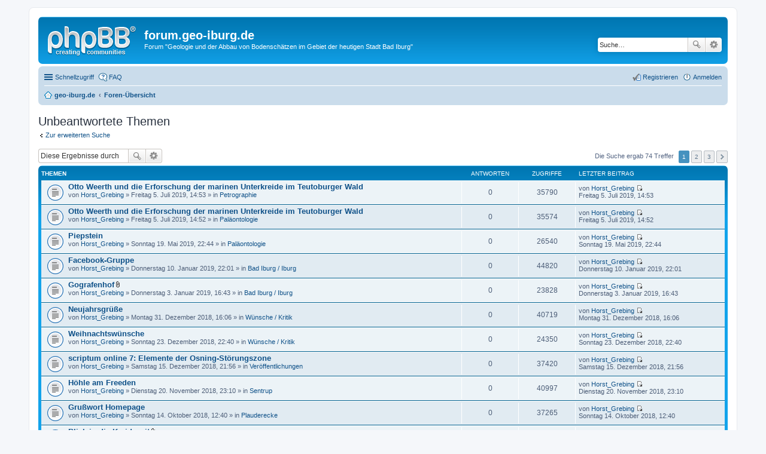

--- FILE ---
content_type: text/html; charset=UTF-8
request_url: http://forum.geo-iburg.de/search.php?search_id=unanswered&sid=103091bd4d50bad29fe266b6254f342b
body_size: 55008
content:
<!DOCTYPE html>
<html dir="ltr" lang="de">
<head>
<meta charset="utf-8" />
<meta http-equiv="X-UA-Compatible" content="IE=edge">
<meta name="viewport" content="width=device-width, initial-scale=1" />

<title>forum.geo-iburg.de - Unbeantwortete Themen</title>

	<link rel="alternate" type="application/atom+xml" title="Feed - forum.geo-iburg.de" href="http://forum.geo-iburg.de/feed.php">			<link rel="alternate" type="application/atom+xml" title="Feed - Neue Themen" href="http://forum.geo-iburg.de/feed.php?mode=topics">				

<!--
	phpBB style name: prosilver
	Based on style:   prosilver (this is the default phpBB3 style)
	Original author:  Tom Beddard ( http://www.subBlue.com/ )
	Modified by:
-->

<link href="./styles/prosilver/theme/stylesheet.css?assets_version=1" rel="stylesheet">
<link href="./styles/prosilver/theme/de/stylesheet.css?assets_version=1" rel="stylesheet">
<link href="./styles/prosilver/theme/responsive.css?assets_version=1" rel="stylesheet" media="all and (max-width: 700px)">



<!--[if lte IE 9]>
	<link href="./styles/prosilver/theme/tweaks.css?assets_version=1" rel="stylesheet">
<![endif]-->





</head>
<body id="phpbb" class="nojs notouch section-search ltr ">


<div id="wrap">
	<a id="top" class="anchor" accesskey="t"></a>
	<div id="page-header">
		<div class="headerbar" role="banner">
					<div class="inner">

			<div id="site-description">
				<a id="logo" class="logo" href="http://www.geo-iburg.de" title="geo-iburg.de"><span class="imageset site_logo"></span></a>
				<h1>forum.geo-iburg.de</h1>
				<p>Forum &quot;Geologie und der Abbau von Bodenschätzen im Gebiet der heutigen Stadt Bad Iburg&quot;</p>
				<p class="skiplink"><a href="#start_here">Zum Inhalt</a></p>
			</div>

									<div id="search-box" class="search-box search-header" role="search">
				<form action="./search.php?sid=289cb0d20c0122e786a0b737a4655ad2" method="get" id="search">
				<fieldset>
					<input name="keywords" id="keywords" type="search" maxlength="128" title="Suche nach Wörtern" class="inputbox search tiny" size="20" value="" placeholder="Suche…" />
					<button class="button icon-button search-icon" type="submit" title="Suche">Suche</button>
					<a href="./search.php?sid=289cb0d20c0122e786a0b737a4655ad2" class="button icon-button search-adv-icon" title="Erweiterte Suche">Erweiterte Suche</a>
					<input type="hidden" name="sid" value="289cb0d20c0122e786a0b737a4655ad2" />

				</fieldset>
				</form>
			</div>
			
			</div>
					</div>
				<div class="navbar" role="navigation">
	<div class="inner">

	<ul id="nav-main" class="linklist bulletin" role="menubar">

		<li id="quick-links" class="small-icon responsive-menu dropdown-container" data-skip-responsive="true">
			<a href="#" class="responsive-menu-link dropdown-trigger">Schnellzugriff</a>
			<div class="dropdown hidden">
				<div class="pointer"><div class="pointer-inner"></div></div>
				<ul class="dropdown-contents" role="menu">
					
											<li class="separator"></li>
																								<li class="small-icon icon-search-unanswered"><a href="./search.php?search_id=unanswered&amp;sid=289cb0d20c0122e786a0b737a4655ad2" role="menuitem">Unbeantwortete Themen</a></li>
						<li class="small-icon icon-search-active"><a href="./search.php?search_id=active_topics&amp;sid=289cb0d20c0122e786a0b737a4655ad2" role="menuitem">Aktive Themen</a></li>
						<li class="separator"></li>
						<li class="small-icon icon-search"><a href="./search.php?sid=289cb0d20c0122e786a0b737a4655ad2" role="menuitem">Suche</a></li>
					
											<li class="separator"></li>
												<li class="small-icon icon-team"><a href="./memberlist.php?mode=team&amp;sid=289cb0d20c0122e786a0b737a4655ad2" role="menuitem">Das Team</a></li>										<li class="separator"></li>

									</ul>
			</div>
		</li>

				<li class="small-icon icon-faq" data-skip-responsive="true"><a href="./faq.php?sid=289cb0d20c0122e786a0b737a4655ad2" rel="help" title="Häufig gestellte Fragen" role="menuitem">FAQ</a></li>
						
			<li class="small-icon icon-logout rightside"  data-skip-responsive="true"><a href="./ucp.php?mode=login&amp;sid=289cb0d20c0122e786a0b737a4655ad2" title="Anmelden" accesskey="x" role="menuitem">Anmelden</a></li>
					<li class="small-icon icon-register rightside" data-skip-responsive="true"><a href="./ucp.php?mode=register&amp;sid=289cb0d20c0122e786a0b737a4655ad2" role="menuitem">Registrieren</a></li>
						</ul>

	<ul id="nav-breadcrumbs" class="linklist navlinks" role="menubar">
						<li class="small-icon icon-home breadcrumbs">
			<span class="crumb" itemtype="http://data-vocabulary.org/Breadcrumb" itemscope=""><a href="http://www.geo-iburg.de" data-navbar-reference="home" itemprop="url"><span itemprop="title">geo-iburg.de</span></a></span>						<span class="crumb" itemtype="http://data-vocabulary.org/Breadcrumb" itemscope=""><a href="./index.php?sid=289cb0d20c0122e786a0b737a4655ad2" accesskey="h" data-navbar-reference="index" itemprop="url"><span itemprop="title">Foren-Übersicht</span></a></span>
								</li>
		
					<li class="rightside responsive-search" style="display: none;"><a href="./search.php?sid=289cb0d20c0122e786a0b737a4655ad2" title="Zeigt die erweiterten Suchoptionen an" role="menuitem">Suche</a></li>
			</ul>

	</div>
</div>
	</div>

	
	<a id="start_here" class="anchor"></a>
	<div id="page-body" role="main">
		
		

<h2 class="searchresults-title">Unbeantwortete Themen</h2>

	<p class="advanced-search-link"><a class="arrow-left" href="./search.php?sid=289cb0d20c0122e786a0b737a4655ad2" title="Erweiterte Suche">Zur erweiterten Suche</a></p>


	<div class="action-bar top">

			<div class="search-box" role="search">
			<form method="post" action="./search.php?st=0&amp;sk=t&amp;sd=d&amp;sr=topics&amp;sid=289cb0d20c0122e786a0b737a4655ad2&amp;search_id=unanswered">
			<fieldset>
				<input class="inputbox search tiny" type="search" name="add_keywords" id="add_keywords" value="" placeholder="Diese Ergebnisse durchsuchen" />
				<button class="button icon-button search-icon" type="submit" title="Suche">Suche</button>
				<a href="./search.php?sid=289cb0d20c0122e786a0b737a4655ad2" class="button icon-button search-adv-icon" title="Erweiterte Suche">Erweiterte Suche</a>
			</fieldset>
			</form>
		</div>
	
		
		<div class="pagination">
						Die Suche ergab 74 Treffer
							<ul>
		<li class="active"><span>1</span></li>
			<li><a href="./search.php?st=0&amp;sk=t&amp;sd=d&amp;sr=topics&amp;sid=289cb0d20c0122e786a0b737a4655ad2&amp;search_id=unanswered&amp;start=25" role="button">2</a></li>
			<li><a href="./search.php?st=0&amp;sk=t&amp;sd=d&amp;sr=topics&amp;sid=289cb0d20c0122e786a0b737a4655ad2&amp;search_id=unanswered&amp;start=50" role="button">3</a></li>
			<li class="next"><a href="./search.php?st=0&amp;sk=t&amp;sd=d&amp;sr=topics&amp;sid=289cb0d20c0122e786a0b737a4655ad2&amp;search_id=unanswered&amp;start=25" rel="next" role="button">Nächste</a></li>
	</ul>
					</div>
	</div>


		<div class="forumbg">

		<div class="inner">
		<ul class="topiclist">
			<li class="header">
				<dl class="icon">
					<dt><div class="list-inner">Themen</div></dt>
					<dd class="posts">Antworten</dd>
					<dd class="views">Zugriffe</dd>
					<dd class="lastpost"><span>Letzter Beitrag</span></dd>
				</dl>
			</li>
		</ul>
		<ul class="topiclist topics">

								<li class="row bg1">
				<dl class="icon topic_read">
					<dt  title="Es gibt keine neuen ungelesenen Beiträge in diesem Thema.">
												<div class="list-inner">

																					<a href="./viewtopic.php?f=36&amp;t=562&amp;sid=289cb0d20c0122e786a0b737a4655ad2" class="topictitle">Otto Weerth und die Erforschung der marinen Unterkreide im Teutoburger Wald</a> 
																					<br />
																												von <a href="./memberlist.php?mode=viewprofile&amp;u=48&amp;sid=289cb0d20c0122e786a0b737a4655ad2" class="username">Horst_Grebing</a> &raquo; Freitag 5. Juli 2019, 14:53 &raquo; in <a href="./viewforum.php?f=36&amp;sid=289cb0d20c0122e786a0b737a4655ad2">Petrographie</a>
							
						</div>
					</dt>
					<dd class="posts">0</dd>
					<dd class="views">35790</dd>
					<dd class="lastpost"><span>
						von <a href="./memberlist.php?mode=viewprofile&amp;u=48&amp;sid=289cb0d20c0122e786a0b737a4655ad2" class="username">Horst_Grebing</a>
						<a href="./viewtopic.php?f=36&amp;t=562&amp;p=584&amp;sid=289cb0d20c0122e786a0b737a4655ad2#p584" title="Gehe zum letzten Beitrag"><span class="imageset icon_topic_latest" title="Neuester Beitrag">Neuester Beitrag</span></a> <br />Freitag 5. Juli 2019, 14:53<br /> </span>
					</dd>
				</dl>
			</li>
											<li class="row bg2">
				<dl class="icon topic_read">
					<dt  title="Es gibt keine neuen ungelesenen Beiträge in diesem Thema.">
												<div class="list-inner">

																					<a href="./viewtopic.php?f=35&amp;t=561&amp;sid=289cb0d20c0122e786a0b737a4655ad2" class="topictitle">Otto Weerth und die Erforschung der marinen Unterkreide im Teutoburger Wald</a> 
																					<br />
																												von <a href="./memberlist.php?mode=viewprofile&amp;u=48&amp;sid=289cb0d20c0122e786a0b737a4655ad2" class="username">Horst_Grebing</a> &raquo; Freitag 5. Juli 2019, 14:52 &raquo; in <a href="./viewforum.php?f=35&amp;sid=289cb0d20c0122e786a0b737a4655ad2">Paläontologie</a>
							
						</div>
					</dt>
					<dd class="posts">0</dd>
					<dd class="views">35574</dd>
					<dd class="lastpost"><span>
						von <a href="./memberlist.php?mode=viewprofile&amp;u=48&amp;sid=289cb0d20c0122e786a0b737a4655ad2" class="username">Horst_Grebing</a>
						<a href="./viewtopic.php?f=35&amp;t=561&amp;p=583&amp;sid=289cb0d20c0122e786a0b737a4655ad2#p583" title="Gehe zum letzten Beitrag"><span class="imageset icon_topic_latest" title="Neuester Beitrag">Neuester Beitrag</span></a> <br />Freitag 5. Juli 2019, 14:52<br /> </span>
					</dd>
				</dl>
			</li>
											<li class="row bg1">
				<dl class="icon topic_read">
					<dt  title="Es gibt keine neuen ungelesenen Beiträge in diesem Thema.">
												<div class="list-inner">

																					<a href="./viewtopic.php?f=35&amp;t=558&amp;sid=289cb0d20c0122e786a0b737a4655ad2" class="topictitle">Piepstein</a> 
																					<br />
																												von <a href="./memberlist.php?mode=viewprofile&amp;u=48&amp;sid=289cb0d20c0122e786a0b737a4655ad2" class="username">Horst_Grebing</a> &raquo; Sonntag 19. Mai 2019, 22:44 &raquo; in <a href="./viewforum.php?f=35&amp;sid=289cb0d20c0122e786a0b737a4655ad2">Paläontologie</a>
							
						</div>
					</dt>
					<dd class="posts">0</dd>
					<dd class="views">26540</dd>
					<dd class="lastpost"><span>
						von <a href="./memberlist.php?mode=viewprofile&amp;u=48&amp;sid=289cb0d20c0122e786a0b737a4655ad2" class="username">Horst_Grebing</a>
						<a href="./viewtopic.php?f=35&amp;t=558&amp;p=580&amp;sid=289cb0d20c0122e786a0b737a4655ad2#p580" title="Gehe zum letzten Beitrag"><span class="imageset icon_topic_latest" title="Neuester Beitrag">Neuester Beitrag</span></a> <br />Sonntag 19. Mai 2019, 22:44<br /> </span>
					</dd>
				</dl>
			</li>
											<li class="row bg2">
				<dl class="icon topic_read">
					<dt  title="Es gibt keine neuen ungelesenen Beiträge in diesem Thema.">
												<div class="list-inner">

																					<a href="./viewtopic.php?f=40&amp;t=554&amp;sid=289cb0d20c0122e786a0b737a4655ad2" class="topictitle">Facebook-Gruppe</a> 
																					<br />
																												von <a href="./memberlist.php?mode=viewprofile&amp;u=48&amp;sid=289cb0d20c0122e786a0b737a4655ad2" class="username">Horst_Grebing</a> &raquo; Donnerstag 10. Januar 2019, 22:01 &raquo; in <a href="./viewforum.php?f=40&amp;sid=289cb0d20c0122e786a0b737a4655ad2">Bad Iburg / Iburg</a>
							
						</div>
					</dt>
					<dd class="posts">0</dd>
					<dd class="views">44820</dd>
					<dd class="lastpost"><span>
						von <a href="./memberlist.php?mode=viewprofile&amp;u=48&amp;sid=289cb0d20c0122e786a0b737a4655ad2" class="username">Horst_Grebing</a>
						<a href="./viewtopic.php?f=40&amp;t=554&amp;p=559&amp;sid=289cb0d20c0122e786a0b737a4655ad2#p559" title="Gehe zum letzten Beitrag"><span class="imageset icon_topic_latest" title="Neuester Beitrag">Neuester Beitrag</span></a> <br />Donnerstag 10. Januar 2019, 22:01<br /> </span>
					</dd>
				</dl>
			</li>
											<li class="row bg1">
				<dl class="icon topic_read">
					<dt  title="Es gibt keine neuen ungelesenen Beiträge in diesem Thema.">
												<div class="list-inner">

																					<a href="./viewtopic.php?f=40&amp;t=547&amp;sid=289cb0d20c0122e786a0b737a4655ad2" class="topictitle">Gografenhof</a> <span class="imageset icon_topic_attach" title="Dateianhang">Dateianhang</span>
																					<br />
																												von <a href="./memberlist.php?mode=viewprofile&amp;u=48&amp;sid=289cb0d20c0122e786a0b737a4655ad2" class="username">Horst_Grebing</a> &raquo; Donnerstag 3. Januar 2019, 16:43 &raquo; in <a href="./viewforum.php?f=40&amp;sid=289cb0d20c0122e786a0b737a4655ad2">Bad Iburg / Iburg</a>
							
						</div>
					</dt>
					<dd class="posts">0</dd>
					<dd class="views">23828</dd>
					<dd class="lastpost"><span>
						von <a href="./memberlist.php?mode=viewprofile&amp;u=48&amp;sid=289cb0d20c0122e786a0b737a4655ad2" class="username">Horst_Grebing</a>
						<a href="./viewtopic.php?f=40&amp;t=547&amp;p=552&amp;sid=289cb0d20c0122e786a0b737a4655ad2#p552" title="Gehe zum letzten Beitrag"><span class="imageset icon_topic_latest" title="Neuester Beitrag">Neuester Beitrag</span></a> <br />Donnerstag 3. Januar 2019, 16:43<br /> </span>
					</dd>
				</dl>
			</li>
											<li class="row bg2">
				<dl class="icon topic_read">
					<dt  title="Es gibt keine neuen ungelesenen Beiträge in diesem Thema.">
												<div class="list-inner">

																					<a href="./viewtopic.php?f=48&amp;t=546&amp;sid=289cb0d20c0122e786a0b737a4655ad2" class="topictitle">Neujahrsgrüße</a> 
																					<br />
																												von <a href="./memberlist.php?mode=viewprofile&amp;u=48&amp;sid=289cb0d20c0122e786a0b737a4655ad2" class="username">Horst_Grebing</a> &raquo; Montag 31. Dezember 2018, 16:06 &raquo; in <a href="./viewforum.php?f=48&amp;sid=289cb0d20c0122e786a0b737a4655ad2">Wünsche / Kritik</a>
							
						</div>
					</dt>
					<dd class="posts">0</dd>
					<dd class="views">40719</dd>
					<dd class="lastpost"><span>
						von <a href="./memberlist.php?mode=viewprofile&amp;u=48&amp;sid=289cb0d20c0122e786a0b737a4655ad2" class="username">Horst_Grebing</a>
						<a href="./viewtopic.php?f=48&amp;t=546&amp;p=551&amp;sid=289cb0d20c0122e786a0b737a4655ad2#p551" title="Gehe zum letzten Beitrag"><span class="imageset icon_topic_latest" title="Neuester Beitrag">Neuester Beitrag</span></a> <br />Montag 31. Dezember 2018, 16:06<br /> </span>
					</dd>
				</dl>
			</li>
											<li class="row bg1">
				<dl class="icon topic_read">
					<dt  title="Es gibt keine neuen ungelesenen Beiträge in diesem Thema.">
												<div class="list-inner">

																					<a href="./viewtopic.php?f=48&amp;t=545&amp;sid=289cb0d20c0122e786a0b737a4655ad2" class="topictitle">Weihnachtswünsche</a> 
																					<br />
																												von <a href="./memberlist.php?mode=viewprofile&amp;u=48&amp;sid=289cb0d20c0122e786a0b737a4655ad2" class="username">Horst_Grebing</a> &raquo; Sonntag 23. Dezember 2018, 22:40 &raquo; in <a href="./viewforum.php?f=48&amp;sid=289cb0d20c0122e786a0b737a4655ad2">Wünsche / Kritik</a>
							
						</div>
					</dt>
					<dd class="posts">0</dd>
					<dd class="views">24350</dd>
					<dd class="lastpost"><span>
						von <a href="./memberlist.php?mode=viewprofile&amp;u=48&amp;sid=289cb0d20c0122e786a0b737a4655ad2" class="username">Horst_Grebing</a>
						<a href="./viewtopic.php?f=48&amp;t=545&amp;p=550&amp;sid=289cb0d20c0122e786a0b737a4655ad2#p550" title="Gehe zum letzten Beitrag"><span class="imageset icon_topic_latest" title="Neuester Beitrag">Neuester Beitrag</span></a> <br />Sonntag 23. Dezember 2018, 22:40<br /> </span>
					</dd>
				</dl>
			</li>
											<li class="row bg2">
				<dl class="icon topic_read">
					<dt  title="Es gibt keine neuen ungelesenen Beiträge in diesem Thema.">
												<div class="list-inner">

																					<a href="./viewtopic.php?f=38&amp;t=544&amp;sid=289cb0d20c0122e786a0b737a4655ad2" class="topictitle">scriptum online 7: Elemente der Osning-Störungszone</a> 
																					<br />
																												von <a href="./memberlist.php?mode=viewprofile&amp;u=48&amp;sid=289cb0d20c0122e786a0b737a4655ad2" class="username">Horst_Grebing</a> &raquo; Samstag 15. Dezember 2018, 21:56 &raquo; in <a href="./viewforum.php?f=38&amp;sid=289cb0d20c0122e786a0b737a4655ad2">Veröffentlichungen</a>
							
						</div>
					</dt>
					<dd class="posts">0</dd>
					<dd class="views">37420</dd>
					<dd class="lastpost"><span>
						von <a href="./memberlist.php?mode=viewprofile&amp;u=48&amp;sid=289cb0d20c0122e786a0b737a4655ad2" class="username">Horst_Grebing</a>
						<a href="./viewtopic.php?f=38&amp;t=544&amp;p=549&amp;sid=289cb0d20c0122e786a0b737a4655ad2#p549" title="Gehe zum letzten Beitrag"><span class="imageset icon_topic_latest" title="Neuester Beitrag">Neuester Beitrag</span></a> <br />Samstag 15. Dezember 2018, 21:56<br /> </span>
					</dd>
				</dl>
			</li>
											<li class="row bg1">
				<dl class="icon topic_read">
					<dt  title="Es gibt keine neuen ungelesenen Beiträge in diesem Thema.">
												<div class="list-inner">

																					<a href="./viewtopic.php?f=43&amp;t=543&amp;sid=289cb0d20c0122e786a0b737a4655ad2" class="topictitle">Höhle am Freeden</a> 
																					<br />
																												von <a href="./memberlist.php?mode=viewprofile&amp;u=48&amp;sid=289cb0d20c0122e786a0b737a4655ad2" class="username">Horst_Grebing</a> &raquo; Dienstag 20. November 2018, 23:10 &raquo; in <a href="./viewforum.php?f=43&amp;sid=289cb0d20c0122e786a0b737a4655ad2">Sentrup</a>
							
						</div>
					</dt>
					<dd class="posts">0</dd>
					<dd class="views">40997</dd>
					<dd class="lastpost"><span>
						von <a href="./memberlist.php?mode=viewprofile&amp;u=48&amp;sid=289cb0d20c0122e786a0b737a4655ad2" class="username">Horst_Grebing</a>
						<a href="./viewtopic.php?f=43&amp;t=543&amp;p=548&amp;sid=289cb0d20c0122e786a0b737a4655ad2#p548" title="Gehe zum letzten Beitrag"><span class="imageset icon_topic_latest" title="Neuester Beitrag">Neuester Beitrag</span></a> <br />Dienstag 20. November 2018, 23:10<br /> </span>
					</dd>
				</dl>
			</li>
											<li class="row bg2">
				<dl class="icon topic_read">
					<dt  title="Es gibt keine neuen ungelesenen Beiträge in diesem Thema.">
												<div class="list-inner">

																					<a href="./viewtopic.php?f=49&amp;t=540&amp;sid=289cb0d20c0122e786a0b737a4655ad2" class="topictitle">Grußwort Homepage</a> 
																					<br />
																												von <a href="./memberlist.php?mode=viewprofile&amp;u=48&amp;sid=289cb0d20c0122e786a0b737a4655ad2" class="username">Horst_Grebing</a> &raquo; Sonntag 14. Oktober 2018, 12:40 &raquo; in <a href="./viewforum.php?f=49&amp;sid=289cb0d20c0122e786a0b737a4655ad2">Plauderecke</a>
							
						</div>
					</dt>
					<dd class="posts">0</dd>
					<dd class="views">37265</dd>
					<dd class="lastpost"><span>
						von <a href="./memberlist.php?mode=viewprofile&amp;u=48&amp;sid=289cb0d20c0122e786a0b737a4655ad2" class="username">Horst_Grebing</a>
						<a href="./viewtopic.php?f=49&amp;t=540&amp;p=544&amp;sid=289cb0d20c0122e786a0b737a4655ad2#p544" title="Gehe zum letzten Beitrag"><span class="imageset icon_topic_latest" title="Neuester Beitrag">Neuester Beitrag</span></a> <br />Sonntag 14. Oktober 2018, 12:40<br /> </span>
					</dd>
				</dl>
			</li>
											<li class="row bg1">
				<dl class="icon topic_read">
					<dt  title="Es gibt keine neuen ungelesenen Beiträge in diesem Thema.">
												<div class="list-inner">

																					<a href="./viewtopic.php?f=5&amp;t=538&amp;sid=289cb0d20c0122e786a0b737a4655ad2" class="topictitle">Blick in die Kreidezeit</a> <span class="imageset icon_topic_attach" title="Dateianhang">Dateianhang</span>
																					<br />
																												von <a href="./memberlist.php?mode=viewprofile&amp;u=48&amp;sid=289cb0d20c0122e786a0b737a4655ad2" class="username">Horst_Grebing</a> &raquo; Donnerstag 4. Oktober 2018, 18:04 &raquo; in <a href="./viewforum.php?f=5&amp;sid=289cb0d20c0122e786a0b737a4655ad2">Kalk</a>
							
						</div>
					</dt>
					<dd class="posts">0</dd>
					<dd class="views">37325</dd>
					<dd class="lastpost"><span>
						von <a href="./memberlist.php?mode=viewprofile&amp;u=48&amp;sid=289cb0d20c0122e786a0b737a4655ad2" class="username">Horst_Grebing</a>
						<a href="./viewtopic.php?f=5&amp;t=538&amp;p=542&amp;sid=289cb0d20c0122e786a0b737a4655ad2#p542" title="Gehe zum letzten Beitrag"><span class="imageset icon_topic_latest" title="Neuester Beitrag">Neuester Beitrag</span></a> <br />Donnerstag 4. Oktober 2018, 18:04<br /> </span>
					</dd>
				</dl>
			</li>
											<li class="row bg2">
				<dl class="icon topic_read">
					<dt  title="Es gibt keine neuen ungelesenen Beiträge in diesem Thema.">
												<div class="list-inner">

																					<a href="./viewtopic.php?f=40&amp;t=537&amp;sid=289cb0d20c0122e786a0b737a4655ad2" class="topictitle">Informationstafel am &quot;Felsen Horeb&quot;</a> 
																					<br />
																												von <a href="./memberlist.php?mode=viewprofile&amp;u=48&amp;sid=289cb0d20c0122e786a0b737a4655ad2" class="username">Horst_Grebing</a> &raquo; Sonntag 30. September 2018, 17:10 &raquo; in <a href="./viewforum.php?f=40&amp;sid=289cb0d20c0122e786a0b737a4655ad2">Bad Iburg / Iburg</a>
							
						</div>
					</dt>
					<dd class="posts">0</dd>
					<dd class="views">21981</dd>
					<dd class="lastpost"><span>
						von <a href="./memberlist.php?mode=viewprofile&amp;u=48&amp;sid=289cb0d20c0122e786a0b737a4655ad2" class="username">Horst_Grebing</a>
						<a href="./viewtopic.php?f=40&amp;t=537&amp;p=541&amp;sid=289cb0d20c0122e786a0b737a4655ad2#p541" title="Gehe zum letzten Beitrag"><span class="imageset icon_topic_latest" title="Neuester Beitrag">Neuester Beitrag</span></a> <br />Sonntag 30. September 2018, 17:10<br /> </span>
					</dd>
				</dl>
			</li>
											<li class="row bg1">
				<dl class="icon topic_read">
					<dt  title="Es gibt keine neuen ungelesenen Beiträge in diesem Thema.">
												<div class="list-inner">

																					<a href="./viewtopic.php?f=40&amp;t=536&amp;sid=289cb0d20c0122e786a0b737a4655ad2" class="topictitle">Geologische Informationen auf dem Baumwipfelpfad</a> 
																					<br />
																												von <a href="./memberlist.php?mode=viewprofile&amp;u=48&amp;sid=289cb0d20c0122e786a0b737a4655ad2" class="username">Horst_Grebing</a> &raquo; Samstag 29. September 2018, 23:18 &raquo; in <a href="./viewforum.php?f=40&amp;sid=289cb0d20c0122e786a0b737a4655ad2">Bad Iburg / Iburg</a>
							
						</div>
					</dt>
					<dd class="posts">0</dd>
					<dd class="views">21859</dd>
					<dd class="lastpost"><span>
						von <a href="./memberlist.php?mode=viewprofile&amp;u=48&amp;sid=289cb0d20c0122e786a0b737a4655ad2" class="username">Horst_Grebing</a>
						<a href="./viewtopic.php?f=40&amp;t=536&amp;p=540&amp;sid=289cb0d20c0122e786a0b737a4655ad2#p540" title="Gehe zum letzten Beitrag"><span class="imageset icon_topic_latest" title="Neuester Beitrag">Neuester Beitrag</span></a> <br />Samstag 29. September 2018, 23:18<br /> </span>
					</dd>
				</dl>
			</li>
											<li class="row bg2">
				<dl class="icon topic_read">
					<dt  title="Es gibt keine neuen ungelesenen Beiträge in diesem Thema.">
												<div class="list-inner">

																					<a href="./viewtopic.php?f=37&amp;t=535&amp;sid=289cb0d20c0122e786a0b737a4655ad2" class="topictitle">Bedeutende geowissenschaftliche Persönlichkeiten</a> 
																					<br />
																												von <a href="./memberlist.php?mode=viewprofile&amp;u=48&amp;sid=289cb0d20c0122e786a0b737a4655ad2" class="username">Horst_Grebing</a> &raquo; Samstag 22. September 2018, 12:08 &raquo; in <a href="./viewforum.php?f=37&amp;sid=289cb0d20c0122e786a0b737a4655ad2">Geowissenschaftler</a>
							
						</div>
					</dt>
					<dd class="posts">0</dd>
					<dd class="views">34761</dd>
					<dd class="lastpost"><span>
						von <a href="./memberlist.php?mode=viewprofile&amp;u=48&amp;sid=289cb0d20c0122e786a0b737a4655ad2" class="username">Horst_Grebing</a>
						<a href="./viewtopic.php?f=37&amp;t=535&amp;p=539&amp;sid=289cb0d20c0122e786a0b737a4655ad2#p539" title="Gehe zum letzten Beitrag"><span class="imageset icon_topic_latest" title="Neuester Beitrag">Neuester Beitrag</span></a> <br />Samstag 22. September 2018, 12:08<br /> </span>
					</dd>
				</dl>
			</li>
											<li class="row bg1">
				<dl class="icon topic_read">
					<dt  title="Es gibt keine neuen ungelesenen Beiträge in diesem Thema.">
												<div class="list-inner">

																					<a href="./viewtopic.php?f=30&amp;t=534&amp;sid=289cb0d20c0122e786a0b737a4655ad2" class="topictitle">Bedeutende geowissenschaftliche Persönlichkeiten</a> 
																					<br />
																												von <a href="./memberlist.php?mode=viewprofile&amp;u=48&amp;sid=289cb0d20c0122e786a0b737a4655ad2" class="username">Horst_Grebing</a> &raquo; Donnerstag 6. September 2018, 23:17 &raquo; in <a href="./viewforum.php?f=30&amp;sid=289cb0d20c0122e786a0b737a4655ad2">Exkursionen / Ausstellungen / Vorträge</a>
							
						</div>
					</dt>
					<dd class="posts">0</dd>
					<dd class="views">37679</dd>
					<dd class="lastpost"><span>
						von <a href="./memberlist.php?mode=viewprofile&amp;u=48&amp;sid=289cb0d20c0122e786a0b737a4655ad2" class="username">Horst_Grebing</a>
						<a href="./viewtopic.php?f=30&amp;t=534&amp;p=537&amp;sid=289cb0d20c0122e786a0b737a4655ad2#p537" title="Gehe zum letzten Beitrag"><span class="imageset icon_topic_latest" title="Neuester Beitrag">Neuester Beitrag</span></a> <br />Donnerstag 6. September 2018, 23:17<br /> </span>
					</dd>
				</dl>
			</li>
											<li class="row bg2">
				<dl class="icon topic_read">
					<dt  title="Es gibt keine neuen ungelesenen Beiträge in diesem Thema.">
												<div class="list-inner">

																					<a href="./viewtopic.php?f=45&amp;t=511&amp;sid=289cb0d20c0122e786a0b737a4655ad2" class="topictitle">Osning</a> 
																					<br />
																												von <a href="./memberlist.php?mode=viewprofile&amp;u=48&amp;sid=289cb0d20c0122e786a0b737a4655ad2" class="username">Horst_Grebing</a> &raquo; Samstag 14. April 2018, 19:47 &raquo; in <a href="./viewforum.php?f=45&amp;sid=289cb0d20c0122e786a0b737a4655ad2">Teutoburger Wald</a>
							
						</div>
					</dt>
					<dd class="posts">0</dd>
					<dd class="views">40617</dd>
					<dd class="lastpost"><span>
						von <a href="./memberlist.php?mode=viewprofile&amp;u=48&amp;sid=289cb0d20c0122e786a0b737a4655ad2" class="username">Horst_Grebing</a>
						<a href="./viewtopic.php?f=45&amp;t=511&amp;p=513&amp;sid=289cb0d20c0122e786a0b737a4655ad2#p513" title="Gehe zum letzten Beitrag"><span class="imageset icon_topic_latest" title="Neuester Beitrag">Neuester Beitrag</span></a> <br />Samstag 14. April 2018, 19:47<br /> </span>
					</dd>
				</dl>
			</li>
											<li class="row bg1">
				<dl class="icon topic_read">
					<dt  title="Es gibt keine neuen ungelesenen Beiträge in diesem Thema.">
												<div class="list-inner">

																					<a href="./viewtopic.php?f=44&amp;t=510&amp;sid=289cb0d20c0122e786a0b737a4655ad2" class="topictitle">Osnabrücker Land</a> 
																					<br />
																												von <a href="./memberlist.php?mode=viewprofile&amp;u=48&amp;sid=289cb0d20c0122e786a0b737a4655ad2" class="username">Horst_Grebing</a> &raquo; Samstag 14. April 2018, 19:43 &raquo; in <a href="./viewforum.php?f=44&amp;sid=289cb0d20c0122e786a0b737a4655ad2">Osnabrücker Land</a>
							
						</div>
					</dt>
					<dd class="posts">0</dd>
					<dd class="views">37368</dd>
					<dd class="lastpost"><span>
						von <a href="./memberlist.php?mode=viewprofile&amp;u=48&amp;sid=289cb0d20c0122e786a0b737a4655ad2" class="username">Horst_Grebing</a>
						<a href="./viewtopic.php?f=44&amp;t=510&amp;p=512&amp;sid=289cb0d20c0122e786a0b737a4655ad2#p512" title="Gehe zum letzten Beitrag"><span class="imageset icon_topic_latest" title="Neuester Beitrag">Neuester Beitrag</span></a> <br />Samstag 14. April 2018, 19:43<br /> </span>
					</dd>
				</dl>
			</li>
											<li class="row bg2">
				<dl class="icon topic_read">
					<dt  title="Es gibt keine neuen ungelesenen Beiträge in diesem Thema.">
												<div class="list-inner">

																					<a href="./viewtopic.php?f=43&amp;t=509&amp;sid=289cb0d20c0122e786a0b737a4655ad2" class="topictitle">Hinrichtung</a> 
																					<br />
																												von <a href="./memberlist.php?mode=viewprofile&amp;u=48&amp;sid=289cb0d20c0122e786a0b737a4655ad2" class="username">Horst_Grebing</a> &raquo; Samstag 14. April 2018, 19:41 &raquo; in <a href="./viewforum.php?f=43&amp;sid=289cb0d20c0122e786a0b737a4655ad2">Sentrup</a>
							
						</div>
					</dt>
					<dd class="posts">0</dd>
					<dd class="views">20820</dd>
					<dd class="lastpost"><span>
						von <a href="./memberlist.php?mode=viewprofile&amp;u=48&amp;sid=289cb0d20c0122e786a0b737a4655ad2" class="username">Horst_Grebing</a>
						<a href="./viewtopic.php?f=43&amp;t=509&amp;p=511&amp;sid=289cb0d20c0122e786a0b737a4655ad2#p511" title="Gehe zum letzten Beitrag"><span class="imageset icon_topic_latest" title="Neuester Beitrag">Neuester Beitrag</span></a> <br />Samstag 14. April 2018, 19:41<br /> </span>
					</dd>
				</dl>
			</li>
											<li class="row bg1">
				<dl class="icon topic_read">
					<dt  title="Es gibt keine neuen ungelesenen Beiträge in diesem Thema.">
												<div class="list-inner">

																					<a href="./viewtopic.php?f=41&amp;t=508&amp;sid=289cb0d20c0122e786a0b737a4655ad2" class="topictitle">Sportunterricht</a> 
																					<br />
																												von <a href="./memberlist.php?mode=viewprofile&amp;u=48&amp;sid=289cb0d20c0122e786a0b737a4655ad2" class="username">Horst_Grebing</a> &raquo; Samstag 14. April 2018, 19:34 &raquo; in <a href="./viewforum.php?f=41&amp;sid=289cb0d20c0122e786a0b737a4655ad2">Glane</a>
							
						</div>
					</dt>
					<dd class="posts">0</dd>
					<dd class="views">40043</dd>
					<dd class="lastpost"><span>
						von <a href="./memberlist.php?mode=viewprofile&amp;u=48&amp;sid=289cb0d20c0122e786a0b737a4655ad2" class="username">Horst_Grebing</a>
						<a href="./viewtopic.php?f=41&amp;t=508&amp;p=510&amp;sid=289cb0d20c0122e786a0b737a4655ad2#p510" title="Gehe zum letzten Beitrag"><span class="imageset icon_topic_latest" title="Neuester Beitrag">Neuester Beitrag</span></a> <br />Samstag 14. April 2018, 19:34<br /> </span>
					</dd>
				</dl>
			</li>
											<li class="row bg2">
				<dl class="icon topic_read">
					<dt  title="Es gibt keine neuen ungelesenen Beiträge in diesem Thema.">
												<div class="list-inner">

																					<a href="./viewtopic.php?f=17&amp;t=507&amp;sid=289cb0d20c0122e786a0b737a4655ad2" class="topictitle">Kohlenbergbau südlich von Osnabrück</a> 
																					<br />
																												von <a href="./memberlist.php?mode=viewprofile&amp;u=48&amp;sid=289cb0d20c0122e786a0b737a4655ad2" class="username">Horst_Grebing</a> &raquo; Samstag 14. April 2018, 19:28 &raquo; in <a href="./viewforum.php?f=17&amp;sid=289cb0d20c0122e786a0b737a4655ad2">Bergbau Oesede - Borgloh</a>
							
						</div>
					</dt>
					<dd class="posts">0</dd>
					<dd class="views">36635</dd>
					<dd class="lastpost"><span>
						von <a href="./memberlist.php?mode=viewprofile&amp;u=48&amp;sid=289cb0d20c0122e786a0b737a4655ad2" class="username">Horst_Grebing</a>
						<a href="./viewtopic.php?f=17&amp;t=507&amp;p=509&amp;sid=289cb0d20c0122e786a0b737a4655ad2#p509" title="Gehe zum letzten Beitrag"><span class="imageset icon_topic_latest" title="Neuester Beitrag">Neuester Beitrag</span></a> <br />Samstag 14. April 2018, 19:28<br /> </span>
					</dd>
				</dl>
			</li>
											<li class="row bg1">
				<dl class="icon topic_read">
					<dt  title="Es gibt keine neuen ungelesenen Beiträge in diesem Thema.">
												<div class="list-inner">

																					<a href="./viewtopic.php?f=23&amp;t=506&amp;sid=289cb0d20c0122e786a0b737a4655ad2" class="topictitle">Notbergbau</a> 
																					<br />
																												von <a href="./memberlist.php?mode=viewprofile&amp;u=48&amp;sid=289cb0d20c0122e786a0b737a4655ad2" class="username">Horst_Grebing</a> &raquo; Samstag 14. April 2018, 19:24 &raquo; in <a href="./viewforum.php?f=23&amp;sid=289cb0d20c0122e786a0b737a4655ad2">Pingen / Schurflöcher</a>
							
						</div>
					</dt>
					<dd class="posts">0</dd>
					<dd class="views">38307</dd>
					<dd class="lastpost"><span>
						von <a href="./memberlist.php?mode=viewprofile&amp;u=48&amp;sid=289cb0d20c0122e786a0b737a4655ad2" class="username">Horst_Grebing</a>
						<a href="./viewtopic.php?f=23&amp;t=506&amp;p=508&amp;sid=289cb0d20c0122e786a0b737a4655ad2#p508" title="Gehe zum letzten Beitrag"><span class="imageset icon_topic_latest" title="Neuester Beitrag">Neuester Beitrag</span></a> <br />Samstag 14. April 2018, 19:24<br /> </span>
					</dd>
				</dl>
			</li>
											<li class="row bg2">
				<dl class="icon topic_read">
					<dt  title="Es gibt keine neuen ungelesenen Beiträge in diesem Thema.">
												<div class="list-inner">

																					<a href="./viewtopic.php?f=21&amp;t=505&amp;sid=289cb0d20c0122e786a0b737a4655ad2" class="topictitle">Neuer Tiefbauschacht</a> 
																					<br />
																												von <a href="./memberlist.php?mode=viewprofile&amp;u=48&amp;sid=289cb0d20c0122e786a0b737a4655ad2" class="username">Horst_Grebing</a> &raquo; Samstag 14. April 2018, 19:22 &raquo; in <a href="./viewforum.php?f=21&amp;sid=289cb0d20c0122e786a0b737a4655ad2">Neuer Tiefbauschacht</a>
							
						</div>
					</dt>
					<dd class="posts">0</dd>
					<dd class="views">39099</dd>
					<dd class="lastpost"><span>
						von <a href="./memberlist.php?mode=viewprofile&amp;u=48&amp;sid=289cb0d20c0122e786a0b737a4655ad2" class="username">Horst_Grebing</a>
						<a href="./viewtopic.php?f=21&amp;t=505&amp;p=507&amp;sid=289cb0d20c0122e786a0b737a4655ad2#p507" title="Gehe zum letzten Beitrag"><span class="imageset icon_topic_latest" title="Neuester Beitrag">Neuester Beitrag</span></a> <br />Samstag 14. April 2018, 19:22<br /> </span>
					</dd>
				</dl>
			</li>
											<li class="row bg1">
				<dl class="icon topic_read">
					<dt  title="Es gibt keine neuen ungelesenen Beiträge in diesem Thema.">
												<div class="list-inner">

																					<a href="./viewtopic.php?f=20&amp;t=504&amp;sid=289cb0d20c0122e786a0b737a4655ad2" class="topictitle">Alter Tiefbauschacht</a> 
																					<br />
																												von <a href="./memberlist.php?mode=viewprofile&amp;u=48&amp;sid=289cb0d20c0122e786a0b737a4655ad2" class="username">Horst_Grebing</a> &raquo; Samstag 14. April 2018, 19:19 &raquo; in <a href="./viewforum.php?f=20&amp;sid=289cb0d20c0122e786a0b737a4655ad2">Alter Tiefbauschacht</a>
							
						</div>
					</dt>
					<dd class="posts">0</dd>
					<dd class="views">39102</dd>
					<dd class="lastpost"><span>
						von <a href="./memberlist.php?mode=viewprofile&amp;u=48&amp;sid=289cb0d20c0122e786a0b737a4655ad2" class="username">Horst_Grebing</a>
						<a href="./viewtopic.php?f=20&amp;t=504&amp;p=506&amp;sid=289cb0d20c0122e786a0b737a4655ad2#p506" title="Gehe zum letzten Beitrag"><span class="imageset icon_topic_latest" title="Neuester Beitrag">Neuester Beitrag</span></a> <br />Samstag 14. April 2018, 19:19<br /> </span>
					</dd>
				</dl>
			</li>
											<li class="row bg2">
				<dl class="icon topic_read">
					<dt  title="Es gibt keine neuen ungelesenen Beiträge in diesem Thema.">
												<div class="list-inner">

																					<a href="./viewtopic.php?f=19&amp;t=503&amp;sid=289cb0d20c0122e786a0b737a4655ad2" class="topictitle">Carl-Stollen</a> 
																					<br />
																												von <a href="./memberlist.php?mode=viewprofile&amp;u=48&amp;sid=289cb0d20c0122e786a0b737a4655ad2" class="username">Horst_Grebing</a> &raquo; Samstag 14. April 2018, 18:16 &raquo; in <a href="./viewforum.php?f=19&amp;sid=289cb0d20c0122e786a0b737a4655ad2">Karlsstollen</a>
							
						</div>
					</dt>
					<dd class="posts">0</dd>
					<dd class="views">35731</dd>
					<dd class="lastpost"><span>
						von <a href="./memberlist.php?mode=viewprofile&amp;u=48&amp;sid=289cb0d20c0122e786a0b737a4655ad2" class="username">Horst_Grebing</a>
						<a href="./viewtopic.php?f=19&amp;t=503&amp;p=505&amp;sid=289cb0d20c0122e786a0b737a4655ad2#p505" title="Gehe zum letzten Beitrag"><span class="imageset icon_topic_latest" title="Neuester Beitrag">Neuester Beitrag</span></a> <br />Samstag 14. April 2018, 18:16<br /> </span>
					</dd>
				</dl>
			</li>
											<li class="row bg1">
				<dl class="icon topic_read">
					<dt  title="Es gibt keine neuen ungelesenen Beiträge in diesem Thema.">
												<div class="list-inner">

																					<a href="./viewtopic.php?f=18&amp;t=502&amp;sid=289cb0d20c0122e786a0b737a4655ad2" class="topictitle">Steinkohlenfeld &quot;Hilterberg&quot;</a> 
																					<br />
																												von <a href="./memberlist.php?mode=viewprofile&amp;u=48&amp;sid=289cb0d20c0122e786a0b737a4655ad2" class="username">Horst_Grebing</a> &raquo; Samstag 14. April 2018, 18:14 &raquo; in <a href="./viewforum.php?f=18&amp;sid=289cb0d20c0122e786a0b737a4655ad2">Feld &quot;Hilterberg&quot;</a>
							
						</div>
					</dt>
					<dd class="posts">0</dd>
					<dd class="views">38354</dd>
					<dd class="lastpost"><span>
						von <a href="./memberlist.php?mode=viewprofile&amp;u=48&amp;sid=289cb0d20c0122e786a0b737a4655ad2" class="username">Horst_Grebing</a>
						<a href="./viewtopic.php?f=18&amp;t=502&amp;p=504&amp;sid=289cb0d20c0122e786a0b737a4655ad2#p504" title="Gehe zum letzten Beitrag"><span class="imageset icon_topic_latest" title="Neuester Beitrag">Neuester Beitrag</span></a> <br />Samstag 14. April 2018, 18:14<br /> </span>
					</dd>
				</dl>
			</li>
							</ul>

		</div>
	</div>
	

	<form method="post" action="./search.php?st=0&amp;sk=t&amp;sd=d&amp;sr=topics&amp;sid=289cb0d20c0122e786a0b737a4655ad2&amp;search_id=unanswered">

	<fieldset class="display-options">
					<label>Beiträge der letzten Zeit anzeigen <select name="st" id="st"><option value="0" selected="selected">Alle Ergebnisse</option><option value="1">1 Tag</option><option value="7">7 Tage</option><option value="14">2 Wochen</option><option value="30">1 Monat</option><option value="90">3 Monate</option><option value="180">6 Monate</option><option value="365">1 Jahr</option></select></label> <label><select name="sk" id="sk"><option value="a">Autor</option><option value="t" selected="selected">Erstellungsdatum des Beitrags</option><option value="f">Forum</option><option value="i">Betreff des Themas</option><option value="s">Betreff des Beitrags</option></select></label>
			<label><select name="sd" id="sd"><option value="a">Aufsteigend</option><option value="d" selected="selected">Absteigend</option></select></label>
			<input type="submit" name="sort" value="Los" class="button2" />
			</fieldset>

	</form>

	<hr />

<div class="action-bar bottom">
	<div class="pagination">
		Die Suche ergab 74 Treffer
					<ul>
		<li class="active"><span>1</span></li>
			<li><a href="./search.php?st=0&amp;sk=t&amp;sd=d&amp;sr=topics&amp;sid=289cb0d20c0122e786a0b737a4655ad2&amp;search_id=unanswered&amp;start=25" role="button">2</a></li>
			<li><a href="./search.php?st=0&amp;sk=t&amp;sd=d&amp;sr=topics&amp;sid=289cb0d20c0122e786a0b737a4655ad2&amp;search_id=unanswered&amp;start=50" role="button">3</a></li>
			<li class="next"><a href="./search.php?st=0&amp;sk=t&amp;sd=d&amp;sr=topics&amp;sid=289cb0d20c0122e786a0b737a4655ad2&amp;search_id=unanswered&amp;start=25" rel="next" role="button">Nächste</a></li>
	</ul>
			</div>
</div>


	<p class="jumpbox-return"><a class="left-box arrow-left" href="./search.php?sid=289cb0d20c0122e786a0b737a4655ad2" title="Erweiterte Suche" accesskey="r">Zur erweiterten Suche</a></p>


	<div class="dropdown-container dropdown-container-right dropdown-up dropdown-left dropdown-button-control" id="jumpbox">
		<span title="Gehe zu" class="dropdown-trigger button dropdown-select">
			Gehe zu		</span>
		<div class="dropdown hidden">
			<div class="pointer"><div class="pointer-inner"></div></div>
			<ul class="dropdown-contents">
																			<li><a href="./viewforum.php?f=26&amp;sid=289cb0d20c0122e786a0b737a4655ad2">News und Technik</a></li>
																<li>&nbsp; &nbsp;<a href="./viewforum.php?f=27&amp;sid=289cb0d20c0122e786a0b737a4655ad2">Ankündigungen</a></li>
																<li>&nbsp; &nbsp;<a href="./viewforum.php?f=28&amp;sid=289cb0d20c0122e786a0b737a4655ad2">Probleme</a></li>
																<li>&nbsp; &nbsp;<a href="./viewforum.php?f=29&amp;sid=289cb0d20c0122e786a0b737a4655ad2">Umfragen</a></li>
																<li>&nbsp; &nbsp;<a href="./viewforum.php?f=30&amp;sid=289cb0d20c0122e786a0b737a4655ad2">Exkursionen / Ausstellungen / Vorträge</a></li>
																<li>&nbsp; &nbsp;<a href="./viewforum.php?f=38&amp;sid=289cb0d20c0122e786a0b737a4655ad2">Veröffentlichungen</a></li>
																<li>&nbsp; &nbsp;<a href="./viewforum.php?f=31&amp;sid=289cb0d20c0122e786a0b737a4655ad2">Homepage-Aktualisierungen</a></li>
																<li><a href="./viewforum.php?f=32&amp;sid=289cb0d20c0122e786a0b737a4655ad2">Geowissenschaften im Natur- und Geopark TERRA.vita</a></li>
																<li>&nbsp; &nbsp;<a href="./viewforum.php?f=33&amp;sid=289cb0d20c0122e786a0b737a4655ad2">Geologie</a></li>
																<li>&nbsp; &nbsp;<a href="./viewforum.php?f=50&amp;sid=289cb0d20c0122e786a0b737a4655ad2">Erdbeben</a></li>
																<li>&nbsp; &nbsp;<a href="./viewforum.php?f=34&amp;sid=289cb0d20c0122e786a0b737a4655ad2">Mineralogie</a></li>
																<li>&nbsp; &nbsp;<a href="./viewforum.php?f=35&amp;sid=289cb0d20c0122e786a0b737a4655ad2">Paläontologie</a></li>
																<li>&nbsp; &nbsp;<a href="./viewforum.php?f=36&amp;sid=289cb0d20c0122e786a0b737a4655ad2">Petrographie</a></li>
																<li>&nbsp; &nbsp;<a href="./viewforum.php?f=37&amp;sid=289cb0d20c0122e786a0b737a4655ad2">Geowissenschaftler</a></li>
																<li><a href="./viewforum.php?f=51&amp;sid=289cb0d20c0122e786a0b737a4655ad2">Geowissenschaftliche Besonderheiten in Stadt und Landkreis Osnabrück</a></li>
																<li>&nbsp; &nbsp;<a href="./viewforum.php?f=52&amp;sid=289cb0d20c0122e786a0b737a4655ad2">Gertrudenberg</a></li>
																<li>&nbsp; &nbsp;<a href="./viewforum.php?f=53&amp;sid=289cb0d20c0122e786a0b737a4655ad2">Hüggel</a></li>
																<li>&nbsp; &nbsp;<a href="./viewforum.php?f=54&amp;sid=289cb0d20c0122e786a0b737a4655ad2">Hüls</a></li>
																<li><a href="./viewforum.php?f=3&amp;sid=289cb0d20c0122e786a0b737a4655ad2">Abbau Bodenschätze im Gebiet der heutigen Stadt Bad Iburg</a></li>
																<li>&nbsp; &nbsp;<a href="./viewforum.php?f=4&amp;sid=289cb0d20c0122e786a0b737a4655ad2">Erdöl / Erdgas</a></li>
																<li>&nbsp; &nbsp;<a href="./viewforum.php?f=5&amp;sid=289cb0d20c0122e786a0b737a4655ad2">Kalk</a></li>
																<li>&nbsp; &nbsp;<a href="./viewforum.php?f=6&amp;sid=289cb0d20c0122e786a0b737a4655ad2">Mineralbad</a></li>
																<li>&nbsp; &nbsp;<a href="./viewforum.php?f=7&amp;sid=289cb0d20c0122e786a0b737a4655ad2">Raseneisenstein</a></li>
																<li>&nbsp; &nbsp;<a href="./viewforum.php?f=8&amp;sid=289cb0d20c0122e786a0b737a4655ad2">Sand / kiesiger Sand</a></li>
																<li>&nbsp; &nbsp;<a href="./viewforum.php?f=9&amp;sid=289cb0d20c0122e786a0b737a4655ad2">Sandstein</a></li>
																<li>&nbsp; &nbsp;<a href="./viewforum.php?f=11&amp;sid=289cb0d20c0122e786a0b737a4655ad2">Ton</a></li>
																<li>&nbsp; &nbsp;<a href="./viewforum.php?f=12&amp;sid=289cb0d20c0122e786a0b737a4655ad2">Toneisenstein</a></li>
																<li>&nbsp; &nbsp;<a href="./viewforum.php?f=13&amp;sid=289cb0d20c0122e786a0b737a4655ad2">Torf</a></li>
																<li><a href="./viewforum.php?f=14&amp;sid=289cb0d20c0122e786a0b737a4655ad2">Bergbau Wealden-Steinkohle im südl. Osnabrücker Land</a></li>
																<li>&nbsp; &nbsp;<a href="./viewforum.php?f=15&amp;sid=289cb0d20c0122e786a0b737a4655ad2">Wealden-Steinkohle</a></li>
																<li>&nbsp; &nbsp;<a href="./viewforum.php?f=16&amp;sid=289cb0d20c0122e786a0b737a4655ad2">Georgs-Marien-Bergwerks- und Hüttenverein</a></li>
																<li>&nbsp; &nbsp;<a href="./viewforum.php?f=24&amp;sid=289cb0d20c0122e786a0b737a4655ad2">Feld &quot;Dörenberg&quot;</a></li>
																<li>&nbsp; &nbsp;<a href="./viewforum.php?f=18&amp;sid=289cb0d20c0122e786a0b737a4655ad2">Feld &quot;Hilterberg&quot;</a></li>
																<li>&nbsp; &nbsp;<a href="./viewforum.php?f=19&amp;sid=289cb0d20c0122e786a0b737a4655ad2">Karlsstollen</a></li>
																<li>&nbsp; &nbsp;<a href="./viewforum.php?f=20&amp;sid=289cb0d20c0122e786a0b737a4655ad2">Alter Tiefbauschacht</a></li>
																<li>&nbsp; &nbsp;<a href="./viewforum.php?f=21&amp;sid=289cb0d20c0122e786a0b737a4655ad2">Neuer Tiefbauschacht</a></li>
																<li>&nbsp; &nbsp;<a href="./viewforum.php?f=22&amp;sid=289cb0d20c0122e786a0b737a4655ad2">Otto'sche Drahtseilbahn</a></li>
																<li>&nbsp; &nbsp;<a href="./viewforum.php?f=23&amp;sid=289cb0d20c0122e786a0b737a4655ad2">Pingen / Schurflöcher</a></li>
																<li>&nbsp; &nbsp;<a href="./viewforum.php?f=25&amp;sid=289cb0d20c0122e786a0b737a4655ad2">Notbergbau</a></li>
																<li>&nbsp; &nbsp;<a href="./viewforum.php?f=17&amp;sid=289cb0d20c0122e786a0b737a4655ad2">Bergbau Oesede - Borgloh</a></li>
																<li><a href="./viewforum.php?f=39&amp;sid=289cb0d20c0122e786a0b737a4655ad2">Heimatkundliches aus Bad Iburg und Umkreis</a></li>
																<li>&nbsp; &nbsp;<a href="./viewforum.php?f=40&amp;sid=289cb0d20c0122e786a0b737a4655ad2">Bad Iburg / Iburg</a></li>
																<li>&nbsp; &nbsp;<a href="./viewforum.php?f=41&amp;sid=289cb0d20c0122e786a0b737a4655ad2">Glane</a></li>
																<li>&nbsp; &nbsp;<a href="./viewforum.php?f=42&amp;sid=289cb0d20c0122e786a0b737a4655ad2">Ostenfelde</a></li>
																<li>&nbsp; &nbsp;<a href="./viewforum.php?f=43&amp;sid=289cb0d20c0122e786a0b737a4655ad2">Sentrup</a></li>
																<li>&nbsp; &nbsp;<a href="./viewforum.php?f=44&amp;sid=289cb0d20c0122e786a0b737a4655ad2">Osnabrücker Land</a></li>
																<li>&nbsp; &nbsp;<a href="./viewforum.php?f=45&amp;sid=289cb0d20c0122e786a0b737a4655ad2">Teutoburger Wald</a></li>
																<li><a href="./viewforum.php?f=46&amp;sid=289cb0d20c0122e786a0b737a4655ad2">Persönliches</a></li>
																<li>&nbsp; &nbsp;<a href="./viewforum.php?f=47&amp;sid=289cb0d20c0122e786a0b737a4655ad2">Vorstellung / Willkommen</a></li>
																<li>&nbsp; &nbsp;<a href="./viewforum.php?f=48&amp;sid=289cb0d20c0122e786a0b737a4655ad2">Wünsche / Kritik</a></li>
																<li>&nbsp; &nbsp;<a href="./viewforum.php?f=49&amp;sid=289cb0d20c0122e786a0b737a4655ad2">Plauderecke</a></li>
										</ul>
		</div>
	</div>


			</div>


<div id="page-footer" role="contentinfo">
	<div class="navbar" role="navigation">
	<div class="inner">

	<ul id="nav-footer" class="linklist bulletin" role="menubar">
		<li class="small-icon icon-home breadcrumbs">
			<span class="crumb"><a href="http://www.geo-iburg.de" data-navbar-reference="home">geo-iburg.de</a></span>						<span class="crumb"><a href="./index.php?sid=289cb0d20c0122e786a0b737a4655ad2" data-navbar-reference="index">Foren-Übersicht</a></span>
					</li>
		
				<li class="rightside">Alle Zeiten sind <abbr title="Europa/Amsterdam">UTC+01:00</abbr></li>
							<li class="small-icon icon-delete-cookies rightside"><a href="./ucp.php?mode=delete_cookies&amp;sid=289cb0d20c0122e786a0b737a4655ad2" data-ajax="true" data-refresh="true" role="menuitem">Alle Cookies des Boards löschen</a></li>
									<li class="small-icon icon-team rightside" data-last-responsive="true"><a href="./memberlist.php?mode=team&amp;sid=289cb0d20c0122e786a0b737a4655ad2" role="menuitem">Das Team</a></li>				<li class="small-icon icon-contact rightside" data-last-responsive="true"><a href="./memberlist.php?mode=contactadmin&amp;sid=289cb0d20c0122e786a0b737a4655ad2" role="menuitem">Kontakt</a></li>	</ul>

	</div>
</div>

	<div class="copyright">
				Powered by <a href="https://www.phpbb.com/">phpBB</a>&reg; Forum Software &copy; phpBB Limited
		<br />Deutsche Übersetzung durch <a href="https://www.phpbb.de/">phpBB.de</a>							</div>

	<div id="darkenwrapper" data-ajax-error-title="AJAX-Fehler" data-ajax-error-text="Bei der Verarbeitung deiner Anfrage ist ein Fehler aufgetreten." data-ajax-error-text-abort="Der Benutzer hat die Anfrage abgebrochen." data-ajax-error-text-timeout="Bei deiner Anfrage ist eine Zeitüberschreitung aufgetreten. Bitte versuche es erneut." data-ajax-error-text-parsererror="Bei deiner Anfrage ist etwas falsch gelaufen und der Server hat eine ungültige Antwort zurückgegeben.">
		<div id="darken">&nbsp;</div>
	</div>

	<div id="phpbb_alert" class="phpbb_alert" data-l-err="Fehler" data-l-timeout-processing-req="Bei der Anfrage ist eine Zeitüberschreitung aufgetreten.">
		<a href="#" class="alert_close"></a>
		<h3 class="alert_title">&nbsp;</h3><p class="alert_text"></p>
	</div>
	<div id="phpbb_confirm" class="phpbb_alert">
		<a href="#" class="alert_close"></a>
		<div class="alert_text"></div>
	</div>
</div>

</div>

<div>
	<a id="bottom" class="anchor" accesskey="z"></a>
	</div>

<script type="text/javascript" src="./assets/javascript/jquery.min.js?assets_version=1"></script>
<script type="text/javascript" src="./assets/javascript/core.js?assets_version=1"></script>


<script type="text/javascript" src="./styles/prosilver/template/forum_fn.js?assets_version=1"></script>

<script type="text/javascript" src="./styles/prosilver/template/ajax.js?assets_version=1"></script>




</body>
</html>
